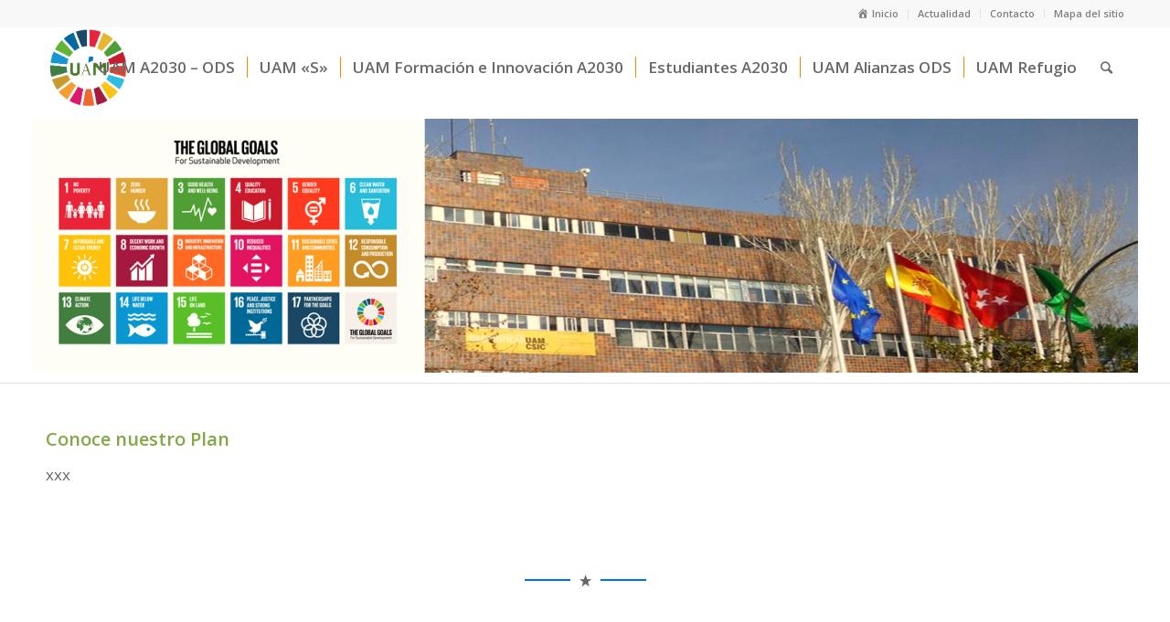

--- FILE ---
content_type: text/html; charset=UTF-8
request_url: https://ods.uam.es/conoce-nuestro-plan/
body_size: 70711
content:
<!DOCTYPE html>
<html lang="es" class="html_stretched responsive av-preloader-disabled av-custom-lightbox  html_header_top html_logo_left html_main_nav_header html_menu_right html_slim html_header_sticky html_header_shrinking html_header_topbar_active html_mobile_menu_phone html_header_searchicon html_content_align_center html_header_unstick_top_disabled html_header_stretch_disabled html_minimal_header html_elegant-blog html_av-overlay-side html_av-overlay-side-classic html_av-submenu-noclone html_entry_id_91 av-no-preview html_text_menu_active ">
<head>
<meta charset="UTF-8" />
<meta name="robots" content="index, follow" />


<!-- mobile setting -->
<meta name="viewport" content="width=device-width, initial-scale=1">

<!-- Scripts/CSS and wp_head hook -->
<title>Conoce nuestro Plan &#8211; ODS</title>
<meta name='robots' content='max-image-preview:large' />
<link rel='dns-prefetch' href='//use.fontawesome.com' />
<link rel="alternate" type="application/rss+xml" title="ODS &raquo; Feed" href="https://ods.uam.es/feed/" />
<link rel="alternate" type="application/rss+xml" title="ODS &raquo; Feed de los comentarios" href="https://ods.uam.es/comments/feed/" />

<!-- google webfont font replacement -->
<link rel='stylesheet' id='avia-google-webfont' href='//fonts.googleapis.com/css?family=Open+Sans:400,600' type='text/css' media='all'/> 
<script type="text/javascript">
/* <![CDATA[ */
window._wpemojiSettings = {"baseUrl":"https:\/\/s.w.org\/images\/core\/emoji\/15.0.3\/72x72\/","ext":".png","svgUrl":"https:\/\/s.w.org\/images\/core\/emoji\/15.0.3\/svg\/","svgExt":".svg","source":{"concatemoji":"https:\/\/ods.uam.es\/wp-includes\/js\/wp-emoji-release.min.js?ver=6.5.3"}};
/*! This file is auto-generated */
!function(i,n){var o,s,e;function c(e){try{var t={supportTests:e,timestamp:(new Date).valueOf()};sessionStorage.setItem(o,JSON.stringify(t))}catch(e){}}function p(e,t,n){e.clearRect(0,0,e.canvas.width,e.canvas.height),e.fillText(t,0,0);var t=new Uint32Array(e.getImageData(0,0,e.canvas.width,e.canvas.height).data),r=(e.clearRect(0,0,e.canvas.width,e.canvas.height),e.fillText(n,0,0),new Uint32Array(e.getImageData(0,0,e.canvas.width,e.canvas.height).data));return t.every(function(e,t){return e===r[t]})}function u(e,t,n){switch(t){case"flag":return n(e,"\ud83c\udff3\ufe0f\u200d\u26a7\ufe0f","\ud83c\udff3\ufe0f\u200b\u26a7\ufe0f")?!1:!n(e,"\ud83c\uddfa\ud83c\uddf3","\ud83c\uddfa\u200b\ud83c\uddf3")&&!n(e,"\ud83c\udff4\udb40\udc67\udb40\udc62\udb40\udc65\udb40\udc6e\udb40\udc67\udb40\udc7f","\ud83c\udff4\u200b\udb40\udc67\u200b\udb40\udc62\u200b\udb40\udc65\u200b\udb40\udc6e\u200b\udb40\udc67\u200b\udb40\udc7f");case"emoji":return!n(e,"\ud83d\udc26\u200d\u2b1b","\ud83d\udc26\u200b\u2b1b")}return!1}function f(e,t,n){var r="undefined"!=typeof WorkerGlobalScope&&self instanceof WorkerGlobalScope?new OffscreenCanvas(300,150):i.createElement("canvas"),a=r.getContext("2d",{willReadFrequently:!0}),o=(a.textBaseline="top",a.font="600 32px Arial",{});return e.forEach(function(e){o[e]=t(a,e,n)}),o}function t(e){var t=i.createElement("script");t.src=e,t.defer=!0,i.head.appendChild(t)}"undefined"!=typeof Promise&&(o="wpEmojiSettingsSupports",s=["flag","emoji"],n.supports={everything:!0,everythingExceptFlag:!0},e=new Promise(function(e){i.addEventListener("DOMContentLoaded",e,{once:!0})}),new Promise(function(t){var n=function(){try{var e=JSON.parse(sessionStorage.getItem(o));if("object"==typeof e&&"number"==typeof e.timestamp&&(new Date).valueOf()<e.timestamp+604800&&"object"==typeof e.supportTests)return e.supportTests}catch(e){}return null}();if(!n){if("undefined"!=typeof Worker&&"undefined"!=typeof OffscreenCanvas&&"undefined"!=typeof URL&&URL.createObjectURL&&"undefined"!=typeof Blob)try{var e="postMessage("+f.toString()+"("+[JSON.stringify(s),u.toString(),p.toString()].join(",")+"));",r=new Blob([e],{type:"text/javascript"}),a=new Worker(URL.createObjectURL(r),{name:"wpTestEmojiSupports"});return void(a.onmessage=function(e){c(n=e.data),a.terminate(),t(n)})}catch(e){}c(n=f(s,u,p))}t(n)}).then(function(e){for(var t in e)n.supports[t]=e[t],n.supports.everything=n.supports.everything&&n.supports[t],"flag"!==t&&(n.supports.everythingExceptFlag=n.supports.everythingExceptFlag&&n.supports[t]);n.supports.everythingExceptFlag=n.supports.everythingExceptFlag&&!n.supports.flag,n.DOMReady=!1,n.readyCallback=function(){n.DOMReady=!0}}).then(function(){return e}).then(function(){var e;n.supports.everything||(n.readyCallback(),(e=n.source||{}).concatemoji?t(e.concatemoji):e.wpemoji&&e.twemoji&&(t(e.twemoji),t(e.wpemoji)))}))}((window,document),window._wpemojiSettings);
/* ]]> */
</script>
<link rel='stylesheet' id='dashicons-css' href='https://ods.uam.es/wp-includes/css/dashicons.min.css?ver=6.5.3' type='text/css' media='all' />
<link rel='stylesheet' id='elusive-css' href='https://ods.uam.es/wp-content/plugins/menu-icons/vendor/codeinwp/icon-picker/css/types/elusive.min.css?ver=2.0' type='text/css' media='all' />
<link rel='stylesheet' id='foundation-icons-css' href='https://ods.uam.es/wp-content/plugins/menu-icons/vendor/codeinwp/icon-picker/css/types/foundation-icons.min.css?ver=3.0' type='text/css' media='all' />
<link rel='stylesheet' id='genericons-css' href='https://ods.uam.es/wp-content/plugins/menu-icons/vendor/codeinwp/icon-picker/css/types/genericons.min.css?ver=3.4' type='text/css' media='all' />
<link rel='stylesheet' id='menu-icons-extra-css' href='https://ods.uam.es/wp-content/plugins/menu-icons/css/extra.min.css?ver=0.13.13' type='text/css' media='all' />
<style id='wp-emoji-styles-inline-css' type='text/css'>

	img.wp-smiley, img.emoji {
		display: inline !important;
		border: none !important;
		box-shadow: none !important;
		height: 1em !important;
		width: 1em !important;
		margin: 0 0.07em !important;
		vertical-align: -0.1em !important;
		background: none !important;
		padding: 0 !important;
	}
</style>
<link rel='stylesheet' id='wp-block-library-css' href='https://ods.uam.es/wp-includes/css/dist/block-library/style.min.css?ver=6.5.3' type='text/css' media='all' />
<style id='classic-theme-styles-inline-css' type='text/css'>
/*! This file is auto-generated */
.wp-block-button__link{color:#fff;background-color:#32373c;border-radius:9999px;box-shadow:none;text-decoration:none;padding:calc(.667em + 2px) calc(1.333em + 2px);font-size:1.125em}.wp-block-file__button{background:#32373c;color:#fff;text-decoration:none}
</style>
<style id='global-styles-inline-css' type='text/css'>
body{--wp--preset--color--black: #000000;--wp--preset--color--cyan-bluish-gray: #abb8c3;--wp--preset--color--white: #ffffff;--wp--preset--color--pale-pink: #f78da7;--wp--preset--color--vivid-red: #cf2e2e;--wp--preset--color--luminous-vivid-orange: #ff6900;--wp--preset--color--luminous-vivid-amber: #fcb900;--wp--preset--color--light-green-cyan: #7bdcb5;--wp--preset--color--vivid-green-cyan: #00d084;--wp--preset--color--pale-cyan-blue: #8ed1fc;--wp--preset--color--vivid-cyan-blue: #0693e3;--wp--preset--color--vivid-purple: #9b51e0;--wp--preset--gradient--vivid-cyan-blue-to-vivid-purple: linear-gradient(135deg,rgba(6,147,227,1) 0%,rgb(155,81,224) 100%);--wp--preset--gradient--light-green-cyan-to-vivid-green-cyan: linear-gradient(135deg,rgb(122,220,180) 0%,rgb(0,208,130) 100%);--wp--preset--gradient--luminous-vivid-amber-to-luminous-vivid-orange: linear-gradient(135deg,rgba(252,185,0,1) 0%,rgba(255,105,0,1) 100%);--wp--preset--gradient--luminous-vivid-orange-to-vivid-red: linear-gradient(135deg,rgba(255,105,0,1) 0%,rgb(207,46,46) 100%);--wp--preset--gradient--very-light-gray-to-cyan-bluish-gray: linear-gradient(135deg,rgb(238,238,238) 0%,rgb(169,184,195) 100%);--wp--preset--gradient--cool-to-warm-spectrum: linear-gradient(135deg,rgb(74,234,220) 0%,rgb(151,120,209) 20%,rgb(207,42,186) 40%,rgb(238,44,130) 60%,rgb(251,105,98) 80%,rgb(254,248,76) 100%);--wp--preset--gradient--blush-light-purple: linear-gradient(135deg,rgb(255,206,236) 0%,rgb(152,150,240) 100%);--wp--preset--gradient--blush-bordeaux: linear-gradient(135deg,rgb(254,205,165) 0%,rgb(254,45,45) 50%,rgb(107,0,62) 100%);--wp--preset--gradient--luminous-dusk: linear-gradient(135deg,rgb(255,203,112) 0%,rgb(199,81,192) 50%,rgb(65,88,208) 100%);--wp--preset--gradient--pale-ocean: linear-gradient(135deg,rgb(255,245,203) 0%,rgb(182,227,212) 50%,rgb(51,167,181) 100%);--wp--preset--gradient--electric-grass: linear-gradient(135deg,rgb(202,248,128) 0%,rgb(113,206,126) 100%);--wp--preset--gradient--midnight: linear-gradient(135deg,rgb(2,3,129) 0%,rgb(40,116,252) 100%);--wp--preset--font-size--small: 13px;--wp--preset--font-size--medium: 20px;--wp--preset--font-size--large: 36px;--wp--preset--font-size--x-large: 42px;--wp--preset--spacing--20: 0.44rem;--wp--preset--spacing--30: 0.67rem;--wp--preset--spacing--40: 1rem;--wp--preset--spacing--50: 1.5rem;--wp--preset--spacing--60: 2.25rem;--wp--preset--spacing--70: 3.38rem;--wp--preset--spacing--80: 5.06rem;--wp--preset--shadow--natural: 6px 6px 9px rgba(0, 0, 0, 0.2);--wp--preset--shadow--deep: 12px 12px 50px rgba(0, 0, 0, 0.4);--wp--preset--shadow--sharp: 6px 6px 0px rgba(0, 0, 0, 0.2);--wp--preset--shadow--outlined: 6px 6px 0px -3px rgba(255, 255, 255, 1), 6px 6px rgba(0, 0, 0, 1);--wp--preset--shadow--crisp: 6px 6px 0px rgba(0, 0, 0, 1);}:where(.is-layout-flex){gap: 0.5em;}:where(.is-layout-grid){gap: 0.5em;}body .is-layout-flex{display: flex;}body .is-layout-flex{flex-wrap: wrap;align-items: center;}body .is-layout-flex > *{margin: 0;}body .is-layout-grid{display: grid;}body .is-layout-grid > *{margin: 0;}:where(.wp-block-columns.is-layout-flex){gap: 2em;}:where(.wp-block-columns.is-layout-grid){gap: 2em;}:where(.wp-block-post-template.is-layout-flex){gap: 1.25em;}:where(.wp-block-post-template.is-layout-grid){gap: 1.25em;}.has-black-color{color: var(--wp--preset--color--black) !important;}.has-cyan-bluish-gray-color{color: var(--wp--preset--color--cyan-bluish-gray) !important;}.has-white-color{color: var(--wp--preset--color--white) !important;}.has-pale-pink-color{color: var(--wp--preset--color--pale-pink) !important;}.has-vivid-red-color{color: var(--wp--preset--color--vivid-red) !important;}.has-luminous-vivid-orange-color{color: var(--wp--preset--color--luminous-vivid-orange) !important;}.has-luminous-vivid-amber-color{color: var(--wp--preset--color--luminous-vivid-amber) !important;}.has-light-green-cyan-color{color: var(--wp--preset--color--light-green-cyan) !important;}.has-vivid-green-cyan-color{color: var(--wp--preset--color--vivid-green-cyan) !important;}.has-pale-cyan-blue-color{color: var(--wp--preset--color--pale-cyan-blue) !important;}.has-vivid-cyan-blue-color{color: var(--wp--preset--color--vivid-cyan-blue) !important;}.has-vivid-purple-color{color: var(--wp--preset--color--vivid-purple) !important;}.has-black-background-color{background-color: var(--wp--preset--color--black) !important;}.has-cyan-bluish-gray-background-color{background-color: var(--wp--preset--color--cyan-bluish-gray) !important;}.has-white-background-color{background-color: var(--wp--preset--color--white) !important;}.has-pale-pink-background-color{background-color: var(--wp--preset--color--pale-pink) !important;}.has-vivid-red-background-color{background-color: var(--wp--preset--color--vivid-red) !important;}.has-luminous-vivid-orange-background-color{background-color: var(--wp--preset--color--luminous-vivid-orange) !important;}.has-luminous-vivid-amber-background-color{background-color: var(--wp--preset--color--luminous-vivid-amber) !important;}.has-light-green-cyan-background-color{background-color: var(--wp--preset--color--light-green-cyan) !important;}.has-vivid-green-cyan-background-color{background-color: var(--wp--preset--color--vivid-green-cyan) !important;}.has-pale-cyan-blue-background-color{background-color: var(--wp--preset--color--pale-cyan-blue) !important;}.has-vivid-cyan-blue-background-color{background-color: var(--wp--preset--color--vivid-cyan-blue) !important;}.has-vivid-purple-background-color{background-color: var(--wp--preset--color--vivid-purple) !important;}.has-black-border-color{border-color: var(--wp--preset--color--black) !important;}.has-cyan-bluish-gray-border-color{border-color: var(--wp--preset--color--cyan-bluish-gray) !important;}.has-white-border-color{border-color: var(--wp--preset--color--white) !important;}.has-pale-pink-border-color{border-color: var(--wp--preset--color--pale-pink) !important;}.has-vivid-red-border-color{border-color: var(--wp--preset--color--vivid-red) !important;}.has-luminous-vivid-orange-border-color{border-color: var(--wp--preset--color--luminous-vivid-orange) !important;}.has-luminous-vivid-amber-border-color{border-color: var(--wp--preset--color--luminous-vivid-amber) !important;}.has-light-green-cyan-border-color{border-color: var(--wp--preset--color--light-green-cyan) !important;}.has-vivid-green-cyan-border-color{border-color: var(--wp--preset--color--vivid-green-cyan) !important;}.has-pale-cyan-blue-border-color{border-color: var(--wp--preset--color--pale-cyan-blue) !important;}.has-vivid-cyan-blue-border-color{border-color: var(--wp--preset--color--vivid-cyan-blue) !important;}.has-vivid-purple-border-color{border-color: var(--wp--preset--color--vivid-purple) !important;}.has-vivid-cyan-blue-to-vivid-purple-gradient-background{background: var(--wp--preset--gradient--vivid-cyan-blue-to-vivid-purple) !important;}.has-light-green-cyan-to-vivid-green-cyan-gradient-background{background: var(--wp--preset--gradient--light-green-cyan-to-vivid-green-cyan) !important;}.has-luminous-vivid-amber-to-luminous-vivid-orange-gradient-background{background: var(--wp--preset--gradient--luminous-vivid-amber-to-luminous-vivid-orange) !important;}.has-luminous-vivid-orange-to-vivid-red-gradient-background{background: var(--wp--preset--gradient--luminous-vivid-orange-to-vivid-red) !important;}.has-very-light-gray-to-cyan-bluish-gray-gradient-background{background: var(--wp--preset--gradient--very-light-gray-to-cyan-bluish-gray) !important;}.has-cool-to-warm-spectrum-gradient-background{background: var(--wp--preset--gradient--cool-to-warm-spectrum) !important;}.has-blush-light-purple-gradient-background{background: var(--wp--preset--gradient--blush-light-purple) !important;}.has-blush-bordeaux-gradient-background{background: var(--wp--preset--gradient--blush-bordeaux) !important;}.has-luminous-dusk-gradient-background{background: var(--wp--preset--gradient--luminous-dusk) !important;}.has-pale-ocean-gradient-background{background: var(--wp--preset--gradient--pale-ocean) !important;}.has-electric-grass-gradient-background{background: var(--wp--preset--gradient--electric-grass) !important;}.has-midnight-gradient-background{background: var(--wp--preset--gradient--midnight) !important;}.has-small-font-size{font-size: var(--wp--preset--font-size--small) !important;}.has-medium-font-size{font-size: var(--wp--preset--font-size--medium) !important;}.has-large-font-size{font-size: var(--wp--preset--font-size--large) !important;}.has-x-large-font-size{font-size: var(--wp--preset--font-size--x-large) !important;}
.wp-block-navigation a:where(:not(.wp-element-button)){color: inherit;}
:where(.wp-block-post-template.is-layout-flex){gap: 1.25em;}:where(.wp-block-post-template.is-layout-grid){gap: 1.25em;}
:where(.wp-block-columns.is-layout-flex){gap: 2em;}:where(.wp-block-columns.is-layout-grid){gap: 2em;}
.wp-block-pullquote{font-size: 1.5em;line-height: 1.6;}
</style>
<link rel='stylesheet' id='contact-form-7-css' href='https://ods.uam.es/wp-content/plugins/contact-form-7/includes/css/styles.css?ver=5.9.4' type='text/css' media='all' />
<link rel='stylesheet' id='mediaelement-css' href='https://ods.uam.es/wp-includes/js/mediaelement/mediaelementplayer-legacy.min.css?ver=4.2.17' type='text/css' media='all' />
<link rel='stylesheet' id='wp-mediaelement-css' href='https://ods.uam.es/wp-includes/js/mediaelement/wp-mediaelement.min.css?ver=6.5.3' type='text/css' media='all' />
<link rel='stylesheet' id='avia-grid-css' href='https://ods.uam.es/wp-content/themes/enfold/css/grid.css?ver=4.2.4' type='text/css' media='all' />
<link rel='stylesheet' id='avia-base-css' href='https://ods.uam.es/wp-content/themes/enfold/css/base.css?ver=4.2.4' type='text/css' media='all' />
<link rel='stylesheet' id='avia-layout-css' href='https://ods.uam.es/wp-content/themes/enfold/css/layout.css?ver=4.2.4' type='text/css' media='all' />
<link rel='stylesheet' id='avia-scs-css' href='https://ods.uam.es/wp-content/themes/enfold/css/shortcodes.css?ver=4.2.4' type='text/css' media='all' />
<link rel='stylesheet' id='avia-print-css' href='https://ods.uam.es/wp-content/themes/enfold/css/print.css?ver=4.2.4' type='text/css' media='print' />
<link rel='stylesheet' id='avia-dynamic-css' href='https://ods.uam.es//uploads/dynamic_avia/enfold_child.css?ver=6481bcc6c940e' type='text/css' media='all' />
<link rel='stylesheet' id='avia-custom-css' href='https://ods.uam.es/wp-content/themes/enfold/css/custom.css?ver=4.2.4' type='text/css' media='all' />
<link rel='stylesheet' id='avia-style-css' href='https://ods.uam.es/wp-content/themes/enfold-child/style.css?ver=4.2.4' type='text/css' media='all' />
<link rel='stylesheet' id='bfa-font-awesome-css' href='https://use.fontawesome.com/releases/v5.15.4/css/all.css?ver=2.0.3' type='text/css' media='all' />
<link rel='stylesheet' id='bfa-font-awesome-v4-shim-css' href='https://use.fontawesome.com/releases/v5.15.4/css/v4-shims.css?ver=2.0.3' type='text/css' media='all' />
<style id='bfa-font-awesome-v4-shim-inline-css' type='text/css'>

			@font-face {
				font-family: 'FontAwesome';
				src: url('https://use.fontawesome.com/releases/v5.15.4/webfonts/fa-brands-400.eot'),
				url('https://use.fontawesome.com/releases/v5.15.4/webfonts/fa-brands-400.eot?#iefix') format('embedded-opentype'),
				url('https://use.fontawesome.com/releases/v5.15.4/webfonts/fa-brands-400.woff2') format('woff2'),
				url('https://use.fontawesome.com/releases/v5.15.4/webfonts/fa-brands-400.woff') format('woff'),
				url('https://use.fontawesome.com/releases/v5.15.4/webfonts/fa-brands-400.ttf') format('truetype'),
				url('https://use.fontawesome.com/releases/v5.15.4/webfonts/fa-brands-400.svg#fontawesome') format('svg');
			}

			@font-face {
				font-family: 'FontAwesome';
				src: url('https://use.fontawesome.com/releases/v5.15.4/webfonts/fa-solid-900.eot'),
				url('https://use.fontawesome.com/releases/v5.15.4/webfonts/fa-solid-900.eot?#iefix') format('embedded-opentype'),
				url('https://use.fontawesome.com/releases/v5.15.4/webfonts/fa-solid-900.woff2') format('woff2'),
				url('https://use.fontawesome.com/releases/v5.15.4/webfonts/fa-solid-900.woff') format('woff'),
				url('https://use.fontawesome.com/releases/v5.15.4/webfonts/fa-solid-900.ttf') format('truetype'),
				url('https://use.fontawesome.com/releases/v5.15.4/webfonts/fa-solid-900.svg#fontawesome') format('svg');
			}

			@font-face {
				font-family: 'FontAwesome';
				src: url('https://use.fontawesome.com/releases/v5.15.4/webfonts/fa-regular-400.eot'),
				url('https://use.fontawesome.com/releases/v5.15.4/webfonts/fa-regular-400.eot?#iefix') format('embedded-opentype'),
				url('https://use.fontawesome.com/releases/v5.15.4/webfonts/fa-regular-400.woff2') format('woff2'),
				url('https://use.fontawesome.com/releases/v5.15.4/webfonts/fa-regular-400.woff') format('woff'),
				url('https://use.fontawesome.com/releases/v5.15.4/webfonts/fa-regular-400.ttf') format('truetype'),
				url('https://use.fontawesome.com/releases/v5.15.4/webfonts/fa-regular-400.svg#fontawesome') format('svg');
				unicode-range: U+F004-F005,U+F007,U+F017,U+F022,U+F024,U+F02E,U+F03E,U+F044,U+F057-F059,U+F06E,U+F070,U+F075,U+F07B-F07C,U+F080,U+F086,U+F089,U+F094,U+F09D,U+F0A0,U+F0A4-F0A7,U+F0C5,U+F0C7-F0C8,U+F0E0,U+F0EB,U+F0F3,U+F0F8,U+F0FE,U+F111,U+F118-F11A,U+F11C,U+F133,U+F144,U+F146,U+F14A,U+F14D-F14E,U+F150-F152,U+F15B-F15C,U+F164-F165,U+F185-F186,U+F191-F192,U+F1AD,U+F1C1-F1C9,U+F1CD,U+F1D8,U+F1E3,U+F1EA,U+F1F6,U+F1F9,U+F20A,U+F247-F249,U+F24D,U+F254-F25B,U+F25D,U+F267,U+F271-F274,U+F279,U+F28B,U+F28D,U+F2B5-F2B6,U+F2B9,U+F2BB,U+F2BD,U+F2C1-F2C2,U+F2D0,U+F2D2,U+F2DC,U+F2ED,U+F328,U+F358-F35B,U+F3A5,U+F3D1,U+F410,U+F4AD;
			}
		
</style>
<link rel='stylesheet' id='avia-merged-styles-css' href='https://ods.uam.es//uploads/dynamic_avia/avia-merged-styles-ed6ff75a04fadcd32b6ea93a8f40373b.css?ver=6.5.3' type='text/css' media='all' />
<script type="text/javascript" src="https://ods.uam.es/wp-includes/js/jquery/jquery.min.js?ver=3.7.1" id="jquery-core-js"></script>
<script type="text/javascript" src="https://ods.uam.es/wp-includes/js/jquery/jquery-migrate.min.js?ver=3.4.1" id="jquery-migrate-js"></script>
<script type="text/javascript" src="https://ods.uam.es/wp-content/themes/enfold/js/avia-compat.js?ver=4.2.4" id="avia-compat-js"></script>
<link rel="https://api.w.org/" href="https://ods.uam.es/wp-json/" /><link rel="alternate" type="application/json" href="https://ods.uam.es/wp-json/wp/v2/pages/91" /><link rel="EditURI" type="application/rsd+xml" title="RSD" href="https://ods.uam.es/xmlrpc.php?rsd" />
<meta name="generator" content="WordPress 6.5.3" />
<link rel="canonical" href="https://ods.uam.es/conoce-nuestro-plan/" />
<link rel='shortlink' href='https://ods.uam.es/?p=91' />
<link rel="alternate" type="application/json+oembed" href="https://ods.uam.es/wp-json/oembed/1.0/embed?url=https%3A%2F%2Fods.uam.es%2Fconoce-nuestro-plan%2F" />
<link rel="alternate" type="text/xml+oembed" href="https://ods.uam.es/wp-json/oembed/1.0/embed?url=https%3A%2F%2Fods.uam.es%2Fconoce-nuestro-plan%2F&#038;format=xml" />
<link rel="profile" href="http://gmpg.org/xfn/11" />
<link rel="alternate" type="application/rss+xml" title="ODS RSS2 Feed" href="https://ods.uam.es/feed/" />
<link rel="pingback" href="https://ods.uam.es/xmlrpc.php" />
<!--[if lt IE 9]><script src="https://ods.uam.es/wp-content/themes/enfold/js/html5shiv.js"></script><![endif]-->
<link rel="icon" href="https://ods.uam.es//uploads/2023/06/NUEVO_Logo_ODS_UAM-removebg-preview-1.png" type="image/png">
<link rel="icon" href="https://ods.uam.es//uploads/2019/06/cropped-nuevo-logo-ods-uam-2-32x32.jpg" sizes="32x32" />
<link rel="icon" href="https://ods.uam.es//uploads/2019/06/cropped-nuevo-logo-ods-uam-2-192x192.jpg" sizes="192x192" />
<link rel="apple-touch-icon" href="https://ods.uam.es//uploads/2019/06/cropped-nuevo-logo-ods-uam-2-180x180.jpg" />
<meta name="msapplication-TileImage" content="https://ods.uam.es//uploads/2019/06/cropped-nuevo-logo-ods-uam-2-270x270.jpg" />
		<style type="text/css" id="wp-custom-css">
			.row-compare-features ul.list-style-2 li {
color: #ffffff !important;
}		</style>
		

<!--
Debugging Info for Theme support: 

Theme: Enfold
Version: 4.2.4
Installed: enfold
AviaFramework Version: 4.6
AviaBuilder Version: 0.9.5
- - - - - - - - - - -
ChildTheme: Enfold Child
ChildTheme Version: 1.0
ChildTheme Installed: enfold

ML:1024-PU:52-PLA:10
WP:6.5.3
Updates: disabled
-->

<style type='text/css'>
@font-face {font-family: 'entypo-fontello'; font-weight: normal; font-style: normal;
src: url('https://ods.uam.es/wp-content/themes/enfold/config-templatebuilder/avia-template-builder/assets/fonts/entypo-fontello.eot?v=3');
src: url('https://ods.uam.es/wp-content/themes/enfold/config-templatebuilder/avia-template-builder/assets/fonts/entypo-fontello.eot?v=3#iefix') format('embedded-opentype'), 
url('https://ods.uam.es/wp-content/themes/enfold/config-templatebuilder/avia-template-builder/assets/fonts/entypo-fontello.woff?v=3') format('woff'), 
url('https://ods.uam.es/wp-content/themes/enfold/config-templatebuilder/avia-template-builder/assets/fonts/entypo-fontello.ttf?v=3') format('truetype'), 
url('https://ods.uam.es/wp-content/themes/enfold/config-templatebuilder/avia-template-builder/assets/fonts/entypo-fontello.svg?v=3#entypo-fontello') format('svg');
} #top .avia-font-entypo-fontello, body .avia-font-entypo-fontello, html body [data-av_iconfont='entypo-fontello']:before{ font-family: 'entypo-fontello'; }
</style>
</head>




<body id="top" class="page-template-default page page-id-91 wp-custom-logo stretched open_sans " itemscope="itemscope" itemtype="https://schema.org/WebPage" >

	
	<div id='wrap_all'>

	
<header id='header' class='all_colors header_color light_bg_color  av_header_top av_logo_left av_main_nav_header av_menu_right av_slim av_header_sticky av_header_shrinking av_header_stretch_disabled av_mobile_menu_phone av_header_searchicon av_header_unstick_top_disabled av_seperator_small_border av_minimal_header av_bottom_nav_disabled '  role="banner" itemscope="itemscope" itemtype="https://schema.org/WPHeader" >

		<div id='header_meta' class='container_wrap container_wrap_meta  av_secondary_right av_extra_header_active av_entry_id_91'>
		
			      <div class='container'>
			      <nav class='sub_menu'  role="navigation" itemscope="itemscope" itemtype="https://schema.org/SiteNavigationElement" ><ul id="avia2-menu" class="menu"><li id="menu-item-112" class="menu-item menu-item-type-post_type menu-item-object-page menu-item-home menu-item-112"><a href="https://ods.uam.es/"><i class="_mi _before dashicons dashicons-admin-home" aria-hidden="true"></i><span>Inicio</span></a></li>
<li id="menu-item-1432" class="menu-item menu-item-type-post_type menu-item-object-page menu-item-1432"><a href="https://ods.uam.es/actualidad/">Actualidad</a></li>
<li id="menu-item-117" class="menu-item menu-item-type-post_type menu-item-object-page menu-item-117"><a href="https://ods.uam.es/contacto/">Contacto</a></li>
<li id="menu-item-1447" class="menu-item menu-item-type-post_type menu-item-object-page menu-item-1447"><a href="https://ods.uam.es/mapa-del-sitio/">Mapa del sitio</a></li>
</ul></nav>			      </div>
		</div>

		<div  id='header_main' class='container_wrap container_wrap_logo'>
	
        <div class='container av-logo-container'><div class='inner-container'><span class='logo'><a href='https://ods.uam.es/'><img height='100' width='300' src='https://ods.uam.es//uploads/2023/06/NUEVO_Logo_ODS_UAM-removebg-preview.png' alt='ODS' /></a></span><nav class='main_menu' data-selectname='Selecciona una página'  role="navigation" itemscope="itemscope" itemtype="https://schema.org/SiteNavigationElement" ><div class="avia-menu av-main-nav-wrap"><ul id="avia-menu" class="menu av-main-nav"><li id="menu-item-180" class="menu-item menu-item-type-post_type menu-item-object-page menu-item-home menu-item-has-children menu-item-mega-parent  menu-item-top-level menu-item-top-level-1"><a href="https://ods.uam.es/" itemprop="url"><span class="avia-bullet"></span><span class="avia-menu-text">UAM A2030 &#8211; ODS</span><span class="avia-menu-fx"><span class="avia-arrow-wrap"><span class="avia-arrow"></span></span></span></a>
<div class='avia_mega_div avia_mega3 nine units'>

<ul class="sub-menu">
	<li id="menu-item-2433" class="menu-item menu-item-type-post_type menu-item-object-page avia_mega_menu_columns_3 three units  avia_mega_menu_columns_first"><span class='mega_menu_title heading-color av-special-font'><a href='https://ods.uam.es/compromiso-institucional/'>Compromiso institucional</a></span></li>
	<li id="menu-item-2434" class="menu-item menu-item-type-post_type menu-item-object-page avia_mega_menu_columns_3 three units "><span class='mega_menu_title heading-color av-special-font'><a href='https://ods.uam.es/nuestras-actividades/'>Conoce nuestras actividades</a></span></li>
	<li id="menu-item-2435" class="menu-item menu-item-type-post_type menu-item-object-page avia_mega_menu_columns_3 three units avia_mega_menu_columns_last"><span class='mega_menu_title heading-color av-special-font'><a href='https://ods.uam.es/agenda-2030-y-ods/'>Agenda 2030 y ODS</a></span></li>
</ul>

</div>
</li>
<li id="menu-item-1510" class="menu-item menu-item-type-post_type menu-item-object-page menu-item-has-children menu-item-mega-parent  menu-item-top-level menu-item-top-level-2"><a href="https://ods.uam.es/uam-s/" itemprop="url"><span class="avia-bullet"></span><span class="avia-menu-text">UAM «S»</span><span class="avia-menu-fx"><span class="avia-arrow-wrap"><span class="avia-arrow"></span></span></span></a>
<div class='avia_mega_div avia_mega3 nine units'>

<ul class="sub-menu">
	<li id="menu-item-1479" class="menu-item menu-item-type-post_type menu-item-object-page avia_mega_menu_columns_3 three units  avia_mega_menu_columns_first"><span class='mega_menu_title heading-color av-special-font'><a href='https://ods.uam.es/uam-sostenible/'><img width="80" height="80" src="https://ods.uam.es//uploads/2019/07/Letra-S-80x80.png" class="_mi _before _image" alt="" aria-hidden="true" style="vertical-align:baseline;" decoding="async" srcset="https://ods.uam.es//uploads/2019/07/Letra-S-80x80.png 80w, https://ods.uam.es//uploads/2019/07/Letra-S-36x36.png 36w, https://ods.uam.es//uploads/2019/07/Letra-S-180x180.png 180w, https://ods.uam.es//uploads/2019/07/Letra-S-120x120.png 120w, https://ods.uam.es//uploads/2019/07/Letra-S.png 220w" sizes="(max-width: 80px) 100vw, 80px" /><span>UAM Sostenible</span></a></span></li>
	<li id="menu-item-1591" class="menu-item menu-item-type-post_type menu-item-object-page avia_mega_menu_columns_3 three units "><span class='mega_menu_title heading-color av-special-font'><a href='https://ods.uam.es/uam-saludable/'><img width="80" height="80" src="https://ods.uam.es//uploads/2019/07/Letra-S-80x80.png" class="_mi _before _image" alt="" aria-hidden="true" style="vertical-align:baseline;" decoding="async" srcset="https://ods.uam.es//uploads/2019/07/Letra-S-80x80.png 80w, https://ods.uam.es//uploads/2019/07/Letra-S-36x36.png 36w, https://ods.uam.es//uploads/2019/07/Letra-S-180x180.png 180w, https://ods.uam.es//uploads/2019/07/Letra-S-120x120.png 120w, https://ods.uam.es//uploads/2019/07/Letra-S.png 220w" sizes="(max-width: 80px) 100vw, 80px" /><span>UAM Saludable</span></a></span></li>
	<li id="menu-item-765" class="menu-item menu-item-type-post_type menu-item-object-page avia_mega_menu_columns_3 three units avia_mega_menu_columns_last"><span class='mega_menu_title heading-color av-special-font'><a href='https://ods.uam.es/uam-solidaria/'><img width="80" height="80" src="https://ods.uam.es//uploads/2019/07/Letra-S-80x80.png" class="_mi _before _image" alt="" aria-hidden="true" style="vertical-align:baseline;" decoding="async" srcset="https://ods.uam.es//uploads/2019/07/Letra-S-80x80.png 80w, https://ods.uam.es//uploads/2019/07/Letra-S-36x36.png 36w, https://ods.uam.es//uploads/2019/07/Letra-S-180x180.png 180w, https://ods.uam.es//uploads/2019/07/Letra-S-120x120.png 120w, https://ods.uam.es//uploads/2019/07/Letra-S.png 220w" sizes="(max-width: 80px) 100vw, 80px" /><span>UAM Solidaria</span></a></span></li>
</ul>

</div>
</li>
<li id="menu-item-1506" class="menu-item menu-item-type-post_type menu-item-object-page menu-item-has-children menu-item-mega-parent  menu-item-top-level menu-item-top-level-3"><a href="https://ods.uam.es/formacion-innovacion/" itemprop="url"><span class="avia-bullet"></span><span class="avia-menu-text">UAM Formación e Innovación A2030</span><span class="avia-menu-fx"><span class="avia-arrow-wrap"><span class="avia-arrow"></span></span></span></a>
<div class='avia_mega_div avia_mega3 nine units'>

<ul class="sub-menu">
	<li id="menu-item-1460" class="menu-item menu-item-type-post_type menu-item-object-page avia_mega_menu_columns_3 three units  avia_mega_menu_columns_first"><span class='mega_menu_title heading-color av-special-font'><a href='https://ods.uam.es/investigacion-uama2030/'>Investigación UAM-A2030</a></span></li>
	<li id="menu-item-2361" class="menu-item menu-item-type-post_type menu-item-object-page avia_mega_menu_columns_3 three units "><span class='mega_menu_title heading-color av-special-font'><a href='https://ods.uam.es/formacion-uama2030/'>Formación UAM-A2030</a></span></li>
	<li id="menu-item-1461" class="menu-item menu-item-type-post_type menu-item-object-page avia_mega_menu_columns_3 three units avia_mega_menu_columns_last"><span class='mega_menu_title heading-color av-special-font'><a href='https://ods.uam.es/educacion-para-una-ciudadania-global/'>Educación para una ciudadanía global</a></span></li>
</ul>

</div>
</li>
<li id="menu-item-3377" class="menu-item menu-item-type-post_type menu-item-object-page menu-item-top-level menu-item-top-level-4"><a href="https://ods.uam.es/estudiantes-a2030/" itemprop="url"><span class="avia-bullet"></span><span class="avia-menu-text">Estudiantes A2030</span><span class="avia-menu-fx"><span class="avia-arrow-wrap"><span class="avia-arrow"></span></span></span></a></li>
<li id="menu-item-1467" class="menu-item menu-item-type-post_type menu-item-object-page menu-item-has-children menu-item-mega-parent  menu-item-top-level menu-item-top-level-5"><a href="https://ods.uam.es/alianza-para-el-logro-de-los-ods/" itemprop="url"><span class="avia-bullet"></span><span class="avia-menu-text">UAM Alianzas ODS</span><span class="avia-menu-fx"><span class="avia-arrow-wrap"><span class="avia-arrow"></span></span></span></a>
<div class='avia_mega_div avia_mega2 six units'>

<ul class="sub-menu">
	<li id="menu-item-2612" class="menu-item menu-item-type-post_type menu-item-object-page avia_mega_menu_columns_2 three units  avia_mega_menu_columns_first"><span class='mega_menu_title heading-color av-special-font'><a href='https://ods.uam.es/alianzas-uam-a2030/'>Alianzas UAM A2030</a></span></li>
	<li id="menu-item-2611" class="menu-item menu-item-type-post_type menu-item-object-page avia_mega_menu_columns_2 three units avia_mega_menu_columns_last"><span class='mega_menu_title heading-color av-special-font'><a href='https://ods.uam.es/acciones-en-red/'>Acciones en Red</a></span></li>
</ul>

</div>
</li>
<li id="menu-item-2950" class="menu-item menu-item-type-post_type menu-item-object-page menu-item-has-children menu-item-mega-parent  menu-item-top-level menu-item-top-level-6"><a href="https://ods.uam.es/uam-refugio/" itemprop="url"><span class="avia-bullet"></span><span class="avia-menu-text">UAM Refugio</span><span class="avia-menu-fx"><span class="avia-arrow-wrap"><span class="avia-arrow"></span></span></span></a>
<div class='avia_mega_div avia_mega6 twelve units'>

<ul class="sub-menu">
	<li id="menu-item-2973" class="menu-item menu-item-type-post_type menu-item-object-page avia_mega_menu_columns_6 three units  avia_mega_menu_columns_first"><span class='mega_menu_title heading-color av-special-font'><a href='https://ods.uam.es/convocatoria-uam-refugio/'>UAM Refugio Convocatoria</a></span></li>
	<li id="menu-item-2982" class="menu-item menu-item-type-post_type menu-item-object-page avia_mega_menu_columns_6 three units "><span class='mega_menu_title heading-color av-special-font'><a href='https://ods.uam.es/uamrefugio-conoce-nuestra-universidad/'>Conoce nuestra universidad</a></span></li>
	<li id="menu-item-2989" class="menu-item menu-item-type-post_type menu-item-object-page avia_mega_menu_columns_6 three units "><span class='mega_menu_title heading-color av-special-font'><a href='https://ods.uam.es/acciones-uam-de-formacion-investigacion-sobre-refugio/'>Formación e Investigación en refugio</a></span></li>
	<li id="menu-item-3105" class="menu-item menu-item-type-post_type menu-item-object-page avia_mega_menu_columns_6 three units "><span class='mega_menu_title heading-color av-special-font'><a href='https://ods.uam.es/acciones-uam-de-cooperacion-universitaria-con-poblacion-refugiada/'>Cooperación Universitaria con población refugiada</a></span></li>
	<li id="menu-item-2995" class="menu-item menu-item-type-post_type menu-item-object-page avia_mega_menu_columns_6 three units "><span class='mega_menu_title heading-color av-special-font'><a href='https://ods.uam.es/a2030-alianza-refugio/'>UAM Refugio Alianzas A2030</a></span></li>
	<li id="menu-item-3011" class="menu-item menu-item-type-post_type menu-item-object-page avia_mega_menu_columns_6 three units avia_mega_menu_columns_last"><span class='mega_menu_title heading-color av-special-font'><a href='https://ods.uam.es/organizaciones-y-servicios-externos-de-interes-para-personas-refugiadas/'>Servicios externos de interés sobre refugio</a></span></li>

</ul><ul class="sub-menu avia_mega_hr">
	<li id="menu-item-3226" class="menu-item menu-item-type-post_type menu-item-object-page avia_mega_menu_columns_1 three units avia_mega_menu_columns_last avia_mega_menu_columns_first"><span class='mega_menu_title heading-color av-special-font'><a href='https://ods.uam.es/uam-refugio-noticias/'>Noticias UAM Refugio</a></span></li>
</ul>

</div>
</li>
<li id="menu-item-search" class="noMobile menu-item menu-item-search-dropdown menu-item-avia-special">
							<a href="?s=" data-avia-search-tooltip="

&lt;form action=&quot;https://ods.uam.es/&quot; id=&quot;searchform&quot; method=&quot;get&quot; class=&quot;&quot;&gt;
	&lt;div&gt;
		&lt;input type=&quot;submit&quot; value=&quot;&quot; id=&quot;searchsubmit&quot; class=&quot;button avia-font-entypo-fontello&quot; /&gt;
		&lt;input type=&quot;text&quot; id=&quot;s&quot; name=&quot;s&quot; value=&quot;&quot; placeholder='Buscar' /&gt;
			&lt;/div&gt;
&lt;/form&gt;" aria-hidden='true' data-av_icon='' data-av_iconfont='entypo-fontello'><span class="avia_hidden_link_text">Buscar</span></a>
	        		   </li><li class="av-burger-menu-main menu-item-avia-special ">
	        			<a href="#">
							<span class="av-hamburger av-hamburger--spin av-js-hamburger">
					        <span class="av-hamburger-box">
						          <span class="av-hamburger-inner"></span>
						          <strong>Menú</strong>
					        </span>
							</span>
						</a>
	        		   </li></ul></div></nav></div> </div> 
		<!-- end container_wrap-->
		</div>
		
		<div class='header_bg'></div>

<!-- end header -->
</header>
		
	<div id='main' class='all_colors' data-scroll-offset='88'>

	<div id='av_section_1' class='avia-section main_color avia-section-default avia-no-shadow avia-bg-style-scroll  avia-builder-el-0  el_before_av_one_full  avia-builder-el-first   av-minimum-height av-minimum-height-custom container_wrap fullsize' style = 'background-repeat: no-repeat; background-image: url(https://ods.uam.es//uploads/2018/04/slide_politicas_universitarias.png); background-attachment: scroll; background-position: center center; ' data-section-bg-repeat='no-repeat' ><div class='container' style='height:300px'><main  role="main" itemprop="mainContentOfPage"  class='template-page content  av-content-full alpha units'><div class='post-entry post-entry-type-page post-entry-91'><div class='entry-content-wrapper clearfix'></div></div></main><!-- close content main element --></div></div><div id='after_section_1' class='main_color av_default_container_wrap container_wrap fullsize'   ><div class='container' ><div class='template-page content  av-content-full alpha units'><div class='post-entry post-entry-type-page post-entry-91'><div class='entry-content-wrapper clearfix'>
<div class="flex_column av_one_full  flex_column_div av-zero-column-padding first  avia-builder-el-1  el_after_av_section  el_before_av_hr  avia-builder-el-first  " style='border-radius:0px; '><section class="av_textblock_section "  itemscope="itemscope" itemtype="https://schema.org/CreativeWork" ><div class='avia_textblock  '   itemprop="text" ><h3><span style="color: #83a846;">Conoce nuestro Plan</span></h3>
<p>xxx</p>
<p style="text-align: justify;"><strong> </strong></p>
</div></section></div>
<div style=' margin-top:30px; margin-bottom:30px;'  class='hr hr-custom hr-center hr-icon-yes   avia-builder-el-3  el_after_av_one_full  el_before_av_one_third '><span class='hr-inner   inner-border-av-border-fat' style=' width:50px; border-color:#0070e8;' ><span class='hr-inner-style'></span></span><span class='av-seperator-icon'  aria-hidden='true' data-av_icon='' data-av_iconfont='entypo-fontello'></span><span class='hr-inner   inner-border-av-border-fat' style=' width:50px; border-color:#0070e8;' ><span class='hr-inner-style'></span></span></div>
<div class="flex_column av_one_third  flex_column_div av-zero-column-padding first  avia-builder-el-4  el_after_av_hr  el_before_av_one_third  " style='border-radius:0px; '><span class="av_font_icon avia_animate_when_visible  av-icon-style-border  avia-icon-pos-center " style="color:#8e5e78; border-color:#8e5e78;"><a href='https://ods.uam.es/compromiso-institucional/'   class='av-icon-char' style='font-size:40px;line-height:40px;width:40px;' aria-hidden='true' data-av_icon='' data-av_iconfont='entypo-fontello' ></a><span class='av_icon_caption av-special-font'>Políticas universitarias</span></span></div><div class="flex_column av_one_third  flex_column_div av-zero-column-padding   avia-builder-el-6  el_after_av_one_third  el_before_av_one_third  " style='border-radius:0px; '><span class="av_font_icon avia_animate_when_visible  av-icon-style-border  avia-icon-pos-center " style="color:#af0000; border-color:#af0000;"><a href='https://ods.uam.es/agenda-2030-y-ods/'   class='av-icon-char' style='font-size:40px;line-height:40px;width:40px;' aria-hidden='true' data-av_icon='' data-av_iconfont='entypo-fontello' ></a><span class='av_icon_caption av-special-font'>Descubre la Agenda 2030 y los ODS</span></span></div></p>
<div class="flex_column av_one_third  flex_column_div av-zero-column-padding   avia-builder-el-8  el_after_av_one_third  el_before_av_hr  " style='border-radius:0px; '><span class="av_font_icon avia_animate_when_visible  av-icon-style-border  avia-icon-pos-center " style="color:#0070e8; border-color:#0070e8;"><a href='https://ods.uam.es/nuestras-actividades/'   class='av-icon-char' style='font-size:40px;line-height:40px;width:40px;' aria-hidden='true' data-av_icon='' data-av_iconfont='entypo-fontello' ></a><span class='av_icon_caption av-special-font'>Conoce nuestras actividades</span></span></div><div style=' margin-top:30px; margin-bottom:30px;'  class='hr hr-custom hr-center hr-icon-yes   avia-builder-el-10  el_after_av_one_third  el_before_av_one_full '><span class='hr-inner   inner-border-av-border-fat' style=' width:50px; border-color:#0070e8;' ><span class='hr-inner-style'></span></span><span class='av-seperator-icon'  aria-hidden='true' data-av_icon='' data-av_iconfont='entypo-fontello'></span><span class='hr-inner   inner-border-av-border-fat' style=' width:50px; border-color:#0070e8;' ><span class='hr-inner-style'></span></span></div></p>
<div class="flex_column av_one_full  no_margin flex_column_div av-zero-column-padding first  avia-builder-el-11  el_after_av_hr  avia-builder-el-last  " style='margin-top:0px; margin-bottom:0px; border-radius:0px; '><div id='av-magazine-1' class='av-magazine   avia-builder-el-12  avia-builder-el-no-sibling   av-magazine-top-bar-active av-magazine-tabs-active' ><div class='av-magazine-top-bar avia-font-color-orange avia-inherit-font-color' ><a href='https://ods.uam.es/actualidad/' class='av-magazine-top-heading'>(todos los eventos)</a><div class='av-magazine-sort ' data-magazine-id='1' ><div class='av-sort-by-term'><a href="#" data-filter="sort_all" class="all_sort_button active_sort"><span class="inner_sort_button"><span>Todo</span></span></a><span class='text-sep eventos-ds_sort_sep'>/</span><a href="#" data-filter="sort_5" class="eventos-ds_sort_button " ><span class="inner_sort_button"><span>Eventos</span></span></a><span class='text-sep noticias_sort_sep'>/</span><a href="#" data-filter="sort_6" class="noticias_sort_button " ><span class="inner_sort_button"><span>Noticias</span></span></a></div></div></div><div class='av-magazine-group sort_all'><article class='hentry av-magazine-entry av-magazine-entry-id-5549 av-magazine-format-standard av-magazine-type-post av-magazine-entry-1 av-magazine-entry-small '  itemscope="itemscope" itemtype="https://schema.org/CreativeWork" ><div class='av-magazine-thumbnail'><a href='https://ods.uam.es/vii-convocatoria-premios-universidad-conocimiento-a2030/' title='Enlace a: VII Edición de los Premios “Universidad, conocimiento y Agenda 2030” para Trabajos de Fin de Grado (TFG) y Trabajos de Fin de Máster (TFM)' class='av-magazine-thumbnail-link '><img decoding="async" width="80" height="80" src="https://ods.uam.es//uploads/2025/11/VII-Premios-Universidad-Conocimiento-A2030-80x80.jpg" class="attachment-thumbnail size-thumbnail wp-post-image" alt="" srcset="https://ods.uam.es//uploads/2025/11/VII-Premios-Universidad-Conocimiento-A2030-80x80.jpg 80w, https://ods.uam.es//uploads/2025/11/VII-Premios-Universidad-Conocimiento-A2030-36x36.jpg 36w, https://ods.uam.es//uploads/2025/11/VII-Premios-Universidad-Conocimiento-A2030-180x180.jpg 180w, https://ods.uam.es//uploads/2025/11/VII-Premios-Universidad-Conocimiento-A2030-120x120.jpg 120w, https://ods.uam.es//uploads/2025/11/VII-Premios-Universidad-Conocimiento-A2030-450x450.jpg 450w" sizes="(max-width: 80px) 100vw, 80px" /></a></div><div class='av-magazine-content-wrap'><header class='entry-content-header'><time class='av-magazine-time updated'  itemprop="datePublished" datetime="2025-11-05T10:39:02+00:00" >05/11/2025</time><span class='av-magazine-text-sep text-sep-date'>/</span><span class="av-magazine-author minor-meta">por <span class="av-magazine-author-link"  itemprop="author" ><span class='av-magazine-author meta-color vcard author'><span class='fn'><a href=https://ods.uam.es/author/uam-solidaria/ title="por Alicia Martín" rel="author">Alicia Martín</a></span></span></span></span><h3 class='av-magazine-title entry-title'  itemprop="headline" ><a href='https://ods.uam.es/vii-convocatoria-premios-universidad-conocimiento-a2030/' title='Enlace a: VII Edición de los Premios “Universidad, conocimiento y Agenda 2030” para Trabajos de Fin de Grado (TFG) y Trabajos de Fin de Máster (TFM)'>VII Edición de los Premios “Universidad, conocimiento y Agenda 2030” para Trabajos de Fin de Grado (TFG) y Trabajos de Fin de Máster (TFM)</a></h3></header></div><footer class='entry-footer'></footer></article><article class='hentry av-magazine-entry av-magazine-entry-id-5545 av-magazine-format-standard av-magazine-type-post av-magazine-entry-2 av-magazine-entry-small '  itemscope="itemscope" itemtype="https://schema.org/CreativeWork" ><div class='av-magazine-thumbnail'><a href='https://ods.uam.es/upo-iv-jornadas-estatales-de-voluntariado-universitario/' title='Enlace a: UPO &#8211; IV Jornadas Estatales de Voluntariado Universitario' class='av-magazine-thumbnail-link '><img decoding="async" width="80" height="80" src="https://ods.uam.es//uploads/2025/11/IV-Jornadas-Estatales-de-Voluntariado-Universitario-UPO-80x80.png" class="attachment-thumbnail size-thumbnail wp-post-image" alt="" srcset="https://ods.uam.es//uploads/2025/11/IV-Jornadas-Estatales-de-Voluntariado-Universitario-UPO-80x80.png 80w, https://ods.uam.es//uploads/2025/11/IV-Jornadas-Estatales-de-Voluntariado-Universitario-UPO-36x36.png 36w, https://ods.uam.es//uploads/2025/11/IV-Jornadas-Estatales-de-Voluntariado-Universitario-UPO-180x180.png 180w, https://ods.uam.es//uploads/2025/11/IV-Jornadas-Estatales-de-Voluntariado-Universitario-UPO-120x120.png 120w" sizes="(max-width: 80px) 100vw, 80px" /></a></div><div class='av-magazine-content-wrap'><header class='entry-content-header'><time class='av-magazine-time updated'  itemprop="datePublished" datetime="2025-11-04T10:09:09+00:00" >04/11/2025</time><span class='av-magazine-text-sep text-sep-date'>/</span><span class="av-magazine-author minor-meta">por <span class="av-magazine-author-link"  itemprop="author" ><span class='av-magazine-author meta-color vcard author'><span class='fn'><a href=https://ods.uam.es/author/uam-solidaria/ title="por Alicia Martín" rel="author">Alicia Martín</a></span></span></span></span><h3 class='av-magazine-title entry-title'  itemprop="headline" ><a href='https://ods.uam.es/upo-iv-jornadas-estatales-de-voluntariado-universitario/' title='Enlace a: UPO &#8211; IV Jornadas Estatales de Voluntariado Universitario'>UPO &#8211; IV Jornadas Estatales de Voluntariado Universitario</a></h3></header></div><footer class='entry-footer'></footer></article><article class='hentry av-magazine-entry av-magazine-entry-id-5521 av-magazine-format-standard av-magazine-type-post av-magazine-entry-3 av-magazine-entry-small '  itemscope="itemscope" itemtype="https://schema.org/CreativeWork" ><div class='av-magazine-thumbnail'><a href='https://ods.uam.es/iv-jornada-uam-a2030/' title='Enlace a: IV Jornada UAM-Agenda 2030: “Un mundo en guerra. Respondiendo a los conflictos internacionales”' class='av-magazine-thumbnail-link '><img decoding="async" width="80" height="80" src="https://ods.uam.es//uploads/2025/10/Tarjeton-IV-Jornada-UAM-A2030-80x80.jpg" class="attachment-thumbnail size-thumbnail wp-post-image" alt="" srcset="https://ods.uam.es//uploads/2025/10/Tarjeton-IV-Jornada-UAM-A2030-80x80.jpg 80w, https://ods.uam.es//uploads/2025/10/Tarjeton-IV-Jornada-UAM-A2030-36x36.jpg 36w, https://ods.uam.es//uploads/2025/10/Tarjeton-IV-Jornada-UAM-A2030-180x180.jpg 180w, https://ods.uam.es//uploads/2025/10/Tarjeton-IV-Jornada-UAM-A2030-120x120.jpg 120w, https://ods.uam.es//uploads/2025/10/Tarjeton-IV-Jornada-UAM-A2030-450x450.jpg 450w" sizes="(max-width: 80px) 100vw, 80px" /></a></div><div class='av-magazine-content-wrap'><header class='entry-content-header'><time class='av-magazine-time updated'  itemprop="datePublished" datetime="2025-10-10T05:23:38+00:00" >10/10/2025</time><span class='av-magazine-text-sep text-sep-date'>/</span><span class="av-magazine-author minor-meta">por <span class="av-magazine-author-link"  itemprop="author" ><span class='av-magazine-author meta-color vcard author'><span class='fn'><a href=https://ods.uam.es/author/uam-solidaria/ title="por Alicia Martín" rel="author">Alicia Martín</a></span></span></span></span><h3 class='av-magazine-title entry-title'  itemprop="headline" ><a href='https://ods.uam.es/iv-jornada-uam-a2030/' title='Enlace a: IV Jornada UAM-Agenda 2030: “Un mundo en guerra. Respondiendo a los conflictos internacionales”'>IV Jornada UAM-Agenda 2030: “Un mundo en guerra. Respondiendo a los conflictos internacionales”</a></h3></header></div><footer class='entry-footer'></footer></article></div><div class='av-magazine-group av-hidden-mag sort_5'><article class='hentry av-magazine-entry av-magazine-entry-id-5549 av-magazine-format-standard av-magazine-type-post av-magazine-entry-1 av-magazine-entry-small '  itemscope="itemscope" itemtype="https://schema.org/CreativeWork" ><div class='av-magazine-thumbnail'><a href='https://ods.uam.es/vii-convocatoria-premios-universidad-conocimiento-a2030/' title='Enlace a: VII Edición de los Premios “Universidad, conocimiento y Agenda 2030” para Trabajos de Fin de Grado (TFG) y Trabajos de Fin de Máster (TFM)' class='av-magazine-thumbnail-link '><img decoding="async" width="80" height="80" src="https://ods.uam.es//uploads/2025/11/VII-Premios-Universidad-Conocimiento-A2030-80x80.jpg" class="attachment-thumbnail size-thumbnail wp-post-image" alt="" srcset="https://ods.uam.es//uploads/2025/11/VII-Premios-Universidad-Conocimiento-A2030-80x80.jpg 80w, https://ods.uam.es//uploads/2025/11/VII-Premios-Universidad-Conocimiento-A2030-36x36.jpg 36w, https://ods.uam.es//uploads/2025/11/VII-Premios-Universidad-Conocimiento-A2030-180x180.jpg 180w, https://ods.uam.es//uploads/2025/11/VII-Premios-Universidad-Conocimiento-A2030-120x120.jpg 120w, https://ods.uam.es//uploads/2025/11/VII-Premios-Universidad-Conocimiento-A2030-450x450.jpg 450w" sizes="(max-width: 80px) 100vw, 80px" /></a></div><div class='av-magazine-content-wrap'><header class='entry-content-header'><time class='av-magazine-time updated'  itemprop="datePublished" datetime="2025-11-05T10:39:02+00:00" >05/11/2025</time><span class='av-magazine-text-sep text-sep-date'>/</span><span class="av-magazine-author minor-meta">por <span class="av-magazine-author-link"  itemprop="author" ><span class='av-magazine-author meta-color vcard author'><span class='fn'><a href=https://ods.uam.es/author/uam-solidaria/ title="por Alicia Martín" rel="author">Alicia Martín</a></span></span></span></span><h3 class='av-magazine-title entry-title'  itemprop="headline" ><a href='https://ods.uam.es/vii-convocatoria-premios-universidad-conocimiento-a2030/' title='Enlace a: VII Edición de los Premios “Universidad, conocimiento y Agenda 2030” para Trabajos de Fin de Grado (TFG) y Trabajos de Fin de Máster (TFM)'>VII Edición de los Premios “Universidad, conocimiento y Agenda 2030” para Trabajos de Fin de Grado (TFG) y Trabajos de Fin de Máster (TFM)</a></h3></header></div><footer class='entry-footer'></footer></article><article class='hentry av-magazine-entry av-magazine-entry-id-5545 av-magazine-format-standard av-magazine-type-post av-magazine-entry-2 av-magazine-entry-small '  itemscope="itemscope" itemtype="https://schema.org/CreativeWork" ><div class='av-magazine-thumbnail'><a href='https://ods.uam.es/upo-iv-jornadas-estatales-de-voluntariado-universitario/' title='Enlace a: UPO &#8211; IV Jornadas Estatales de Voluntariado Universitario' class='av-magazine-thumbnail-link '><img decoding="async" width="80" height="80" src="https://ods.uam.es//uploads/2025/11/IV-Jornadas-Estatales-de-Voluntariado-Universitario-UPO-80x80.png" class="attachment-thumbnail size-thumbnail wp-post-image" alt="" srcset="https://ods.uam.es//uploads/2025/11/IV-Jornadas-Estatales-de-Voluntariado-Universitario-UPO-80x80.png 80w, https://ods.uam.es//uploads/2025/11/IV-Jornadas-Estatales-de-Voluntariado-Universitario-UPO-36x36.png 36w, https://ods.uam.es//uploads/2025/11/IV-Jornadas-Estatales-de-Voluntariado-Universitario-UPO-180x180.png 180w, https://ods.uam.es//uploads/2025/11/IV-Jornadas-Estatales-de-Voluntariado-Universitario-UPO-120x120.png 120w" sizes="(max-width: 80px) 100vw, 80px" /></a></div><div class='av-magazine-content-wrap'><header class='entry-content-header'><time class='av-magazine-time updated'  itemprop="datePublished" datetime="2025-11-04T10:09:09+00:00" >04/11/2025</time><span class='av-magazine-text-sep text-sep-date'>/</span><span class="av-magazine-author minor-meta">por <span class="av-magazine-author-link"  itemprop="author" ><span class='av-magazine-author meta-color vcard author'><span class='fn'><a href=https://ods.uam.es/author/uam-solidaria/ title="por Alicia Martín" rel="author">Alicia Martín</a></span></span></span></span><h3 class='av-magazine-title entry-title'  itemprop="headline" ><a href='https://ods.uam.es/upo-iv-jornadas-estatales-de-voluntariado-universitario/' title='Enlace a: UPO &#8211; IV Jornadas Estatales de Voluntariado Universitario'>UPO &#8211; IV Jornadas Estatales de Voluntariado Universitario</a></h3></header></div><footer class='entry-footer'></footer></article><article class='hentry av-magazine-entry av-magazine-entry-id-5521 av-magazine-format-standard av-magazine-type-post av-magazine-entry-3 av-magazine-entry-small '  itemscope="itemscope" itemtype="https://schema.org/CreativeWork" ><div class='av-magazine-thumbnail'><a href='https://ods.uam.es/iv-jornada-uam-a2030/' title='Enlace a: IV Jornada UAM-Agenda 2030: “Un mundo en guerra. Respondiendo a los conflictos internacionales”' class='av-magazine-thumbnail-link '><img decoding="async" width="80" height="80" src="https://ods.uam.es//uploads/2025/10/Tarjeton-IV-Jornada-UAM-A2030-80x80.jpg" class="attachment-thumbnail size-thumbnail wp-post-image" alt="" srcset="https://ods.uam.es//uploads/2025/10/Tarjeton-IV-Jornada-UAM-A2030-80x80.jpg 80w, https://ods.uam.es//uploads/2025/10/Tarjeton-IV-Jornada-UAM-A2030-36x36.jpg 36w, https://ods.uam.es//uploads/2025/10/Tarjeton-IV-Jornada-UAM-A2030-180x180.jpg 180w, https://ods.uam.es//uploads/2025/10/Tarjeton-IV-Jornada-UAM-A2030-120x120.jpg 120w, https://ods.uam.es//uploads/2025/10/Tarjeton-IV-Jornada-UAM-A2030-450x450.jpg 450w" sizes="(max-width: 80px) 100vw, 80px" /></a></div><div class='av-magazine-content-wrap'><header class='entry-content-header'><time class='av-magazine-time updated'  itemprop="datePublished" datetime="2025-10-10T05:23:38+00:00" >10/10/2025</time><span class='av-magazine-text-sep text-sep-date'>/</span><span class="av-magazine-author minor-meta">por <span class="av-magazine-author-link"  itemprop="author" ><span class='av-magazine-author meta-color vcard author'><span class='fn'><a href=https://ods.uam.es/author/uam-solidaria/ title="por Alicia Martín" rel="author">Alicia Martín</a></span></span></span></span><h3 class='av-magazine-title entry-title'  itemprop="headline" ><a href='https://ods.uam.es/iv-jornada-uam-a2030/' title='Enlace a: IV Jornada UAM-Agenda 2030: “Un mundo en guerra. Respondiendo a los conflictos internacionales”'>IV Jornada UAM-Agenda 2030: “Un mundo en guerra. Respondiendo a los conflictos internacionales”</a></h3></header></div><footer class='entry-footer'></footer></article></div><div class='av-magazine-group av-hidden-mag sort_6'><article class='hentry av-magazine-entry av-magazine-entry-id-4244 av-magazine-format-standard av-magazine-type-post av-magazine-entry-1 av-magazine-entry-small '  itemscope="itemscope" itemtype="https://schema.org/CreativeWork" ><div class='av-magazine-thumbnail'><a href='https://ods.uam.es/epica-aytoalcobendas-uam/' title='Enlace a: Ana Gamba, Técnica de la Oficina, participa como formadora en la Escuela de Participación e Innovación Ciudadana de Alcobendas' class='av-magazine-thumbnail-link '><img loading="lazy" decoding="async" width="80" height="80" src="https://ods.uam.es//uploads/2022/05/EPICA_AytoAlcobendas_UAM-80x80.png" class="attachment-thumbnail size-thumbnail wp-post-image" alt="" srcset="https://ods.uam.es//uploads/2022/05/EPICA_AytoAlcobendas_UAM-80x80.png 80w, https://ods.uam.es//uploads/2022/05/EPICA_AytoAlcobendas_UAM-36x36.png 36w, https://ods.uam.es//uploads/2022/05/EPICA_AytoAlcobendas_UAM-180x180.png 180w, https://ods.uam.es//uploads/2022/05/EPICA_AytoAlcobendas_UAM-120x120.png 120w, https://ods.uam.es//uploads/2022/05/EPICA_AytoAlcobendas_UAM-450x450.png 450w" sizes="(max-width: 80px) 100vw, 80px" /></a></div><div class='av-magazine-content-wrap'><header class='entry-content-header'><time class='av-magazine-time updated'  itemprop="datePublished" datetime="2022-05-06T09:44:13+00:00" >06/05/2022</time><span class='av-magazine-text-sep text-sep-date'>/</span><span class="av-magazine-author minor-meta">por <span class="av-magazine-author-link"  itemprop="author" ><span class='av-magazine-author meta-color vcard author'><span class='fn'><a href=https://ods.uam.es/author/uam-solidaria/ title="por Alicia Martín" rel="author">Alicia Martín</a></span></span></span></span><h3 class='av-magazine-title entry-title'  itemprop="headline" ><a href='https://ods.uam.es/epica-aytoalcobendas-uam/' title='Enlace a: Ana Gamba, Técnica de la Oficina, participa como formadora en la Escuela de Participación e Innovación Ciudadana de Alcobendas'>Ana Gamba, Técnica de la Oficina, participa como formadora en la Escuela de Participación e Innovación Ciudadana de Alcobendas</a></h3></header></div><footer class='entry-footer'></footer></article><article class='hentry av-magazine-entry av-magazine-entry-id-4236 av-magazine-format-standard av-magazine-type-post av-magazine-entry-2 av-magazine-entry-small '  itemscope="itemscope" itemtype="https://schema.org/CreativeWork" ><div class='av-magazine-thumbnail'><a href='https://ods.uam.es/uam-incorpora-sello-certificaplus/' title='Enlace a: La Universidad Autónoma de Madrid incorpora el sello CertificaPlus' class='av-magazine-thumbnail-link '><img loading="lazy" decoding="async" width="80" height="80" src="https://ods.uam.es//uploads/2022/05/Encuentro-Bienvenida-Voluntariado-Local-2015-80x80.jpg" class="attachment-thumbnail size-thumbnail wp-post-image" alt="" srcset="https://ods.uam.es//uploads/2022/05/Encuentro-Bienvenida-Voluntariado-Local-2015-80x80.jpg 80w, https://ods.uam.es//uploads/2022/05/Encuentro-Bienvenida-Voluntariado-Local-2015-36x36.jpg 36w, https://ods.uam.es//uploads/2022/05/Encuentro-Bienvenida-Voluntariado-Local-2015-120x120.jpg 120w" sizes="(max-width: 80px) 100vw, 80px" /></a></div><div class='av-magazine-content-wrap'><header class='entry-content-header'><time class='av-magazine-time updated'  itemprop="datePublished" datetime="2022-05-06T07:47:31+00:00" >06/05/2022</time><span class='av-magazine-text-sep text-sep-date'>/</span><span class="av-magazine-author minor-meta">por <span class="av-magazine-author-link"  itemprop="author" ><span class='av-magazine-author meta-color vcard author'><span class='fn'><a href=https://ods.uam.es/author/uam-solidaria/ title="por Alicia Martín" rel="author">Alicia Martín</a></span></span></span></span><h3 class='av-magazine-title entry-title'  itemprop="headline" ><a href='https://ods.uam.es/uam-incorpora-sello-certificaplus/' title='Enlace a: La Universidad Autónoma de Madrid incorpora el sello CertificaPlus'>La Universidad Autónoma de Madrid incorpora el sello CertificaPlus</a></h3></header></div><footer class='entry-footer'></footer></article><article class='hentry av-magazine-entry av-magazine-entry-id-3880 av-magazine-format-standard av-magazine-type-post av-magazine-entry-3 av-magazine-entry-small '  itemscope="itemscope" itemtype="https://schema.org/CreativeWork" ><div class='av-magazine-thumbnail'><a href='https://ods.uam.es/uam-premios-trabajos-investigacion/' title='Enlace a: Premios a Trabajos Académicos y de Investigación sobre Sistemas Alimentarios Saludables y Sostenibles' class='av-magazine-thumbnail-link '><img loading="lazy" decoding="async" width="80" height="80" src="https://ods.uam.es//uploads/2022/02/Premiados-UAM-trabajos-academicos-2-80x80.png" class="attachment-thumbnail size-thumbnail wp-post-image" alt="" srcset="https://ods.uam.es//uploads/2022/02/Premiados-UAM-trabajos-academicos-2-80x80.png 80w, https://ods.uam.es//uploads/2022/02/Premiados-UAM-trabajos-academicos-2-36x36.png 36w, https://ods.uam.es//uploads/2022/02/Premiados-UAM-trabajos-academicos-2-180x180.png 180w, https://ods.uam.es//uploads/2022/02/Premiados-UAM-trabajos-academicos-2-120x120.png 120w" sizes="(max-width: 80px) 100vw, 80px" /></a></div><div class='av-magazine-content-wrap'><header class='entry-content-header'><time class='av-magazine-time updated'  itemprop="datePublished" datetime="2022-02-10T09:00:14+00:00" >10/02/2022</time><span class='av-magazine-text-sep text-sep-date'>/</span><span class="av-magazine-author minor-meta">por <span class="av-magazine-author-link"  itemprop="author" ><span class='av-magazine-author meta-color vcard author'><span class='fn'><a href=https://ods.uam.es/author/uam-solidaria/ title="por Alicia Martín" rel="author">Alicia Martín</a></span></span></span></span><h3 class='av-magazine-title entry-title'  itemprop="headline" ><a href='https://ods.uam.es/uam-premios-trabajos-investigacion/' title='Enlace a: Premios a Trabajos Académicos y de Investigación sobre Sistemas Alimentarios Saludables y Sostenibles'>Premios a Trabajos Académicos y de Investigación sobre Sistemas Alimentarios Saludables y Sostenibles</a></h3></header></div><footer class='entry-footer'></footer></article></div></div></div>
</div></div></div><!-- close content main div --> <!-- section close by builder template -->		</div><!--end builder template--></div><!-- close default .container_wrap element -->						<div class='container_wrap footer_color' id='footer'>

					<div class='container'>

						<div class='flex_column av_one_half  first el_before_av_one_half'><section id="text-11" class="widget clearfix widget_text">			<div class="textwidget"><p><strong>Web coordinada por:</strong><br />
Vicerrectorado de Compromiso Social y Sostenibilidad.<br />
Oficina de Acción Solidaria y Cooperación.</p>
<p>© Universidad Autónoma de Madrid, 2018</p>
</div>
		<span class="seperator extralight-border"></span></section></div><div class='flex_column av_one_half  el_after_av_one_half  el_before_av_one_half '><section id="text-13" class="widget clearfix widget_text">			<div class="textwidget"><div align="right"><a href="https://ods.uam.es/mapa-del-sitio/">Mapa del sitio</a>   |    <a href="https://ods.uam.es/contacto/">Contacto</a>    |    <a href="https://ods.uam.es/declaracion-accesiblidad/">Accesibilidad</a></div>
<div align="right"></div>
<div align="right"><a href="https://ods.uam.es//uploads/2023/06/marcaUAM_AhorizontalBlanco.png"><img loading="lazy" decoding="async" class="size-medium wp-image-4844 alignright" src="https://ods.uam.es//uploads/2023/06/marcaUAM_AhorizontalBlanco-300x62.png" alt="" width="300" height="62" srcset="https://ods.uam.es//uploads/2023/06/marcaUAM_AhorizontalBlanco-300x62.png 300w, https://ods.uam.es//uploads/2023/06/marcaUAM_AhorizontalBlanco-1030x214.png 1030w, https://ods.uam.es//uploads/2023/06/marcaUAM_AhorizontalBlanco-768x159.png 768w, https://ods.uam.es//uploads/2023/06/marcaUAM_AhorizontalBlanco-705x146.png 705w, https://ods.uam.es//uploads/2023/06/marcaUAM_AhorizontalBlanco-450x93.png 450w, https://ods.uam.es//uploads/2023/06/marcaUAM_AhorizontalBlanco.png 1148w" sizes="(max-width: 300px) 100vw, 300px" /></a></div>
</div>
		<span class="seperator extralight-border"></span></section></div>

					</div>


				<!-- ####### END FOOTER CONTAINER ####### -->
				</div>

	


			

					<!-- end main -->
		</div>
		
		<!-- end wrap_all --></div>


 <script type='text/javascript'>
 /* <![CDATA[ */  
var avia_framework_globals = avia_framework_globals || {};
    avia_framework_globals.frameworkUrl = 'https://ods.uam.es/wp-content/themes/enfold/framework/';
    avia_framework_globals.installedAt = 'https://ods.uam.es/wp-content/themes/enfold/';
    avia_framework_globals.ajaxurl = 'https://ods.uam.es/wp-admin/admin-ajax.php';
/* ]]> */ 
</script>
 
 <script type="text/javascript" src="https://ods.uam.es/wp-content/plugins/contact-form-7/includes/swv/js/index.js?ver=5.9.4" id="swv-js"></script>
<script type="text/javascript" id="contact-form-7-js-extra">
/* <![CDATA[ */
var wpcf7 = {"api":{"root":"https:\/\/ods.uam.es\/wp-json\/","namespace":"contact-form-7\/v1"}};
/* ]]> */
</script>
<script type="text/javascript" src="https://ods.uam.es/wp-content/plugins/contact-form-7/includes/js/index.js?ver=5.9.4" id="contact-form-7-js"></script>
<script type="text/javascript" src="https://ods.uam.es/wp-content/themes/enfold/js/avia.js?ver=4.2.4" id="avia-default-js"></script>
<script type="text/javascript" src="https://ods.uam.es/wp-content/themes/enfold/js/shortcodes.js?ver=4.2.4" id="avia-shortcodes-js"></script>
<script type="text/javascript" id="mediaelement-core-js-before">
/* <![CDATA[ */
var mejsL10n = {"language":"es","strings":{"mejs.download-file":"Descargar archivo","mejs.install-flash":"Est\u00e1s usando un navegador que no tiene Flash activo o instalado. Por favor, activa el componente del reproductor Flash o descarga la \u00faltima versi\u00f3n desde https:\/\/get.adobe.com\/flashplayer\/","mejs.fullscreen":"Pantalla completa","mejs.play":"Reproducir","mejs.pause":"Pausa","mejs.time-slider":"Control de tiempo","mejs.time-help-text":"Usa las teclas de direcci\u00f3n izquierda\/derecha para avanzar un segundo y las flechas arriba\/abajo para avanzar diez segundos.","mejs.live-broadcast":"Transmisi\u00f3n en vivo","mejs.volume-help-text":"Utiliza las teclas de flecha arriba\/abajo para aumentar o disminuir el volumen.","mejs.unmute":"Activar el sonido","mejs.mute":"Silenciar","mejs.volume-slider":"Control de volumen","mejs.video-player":"Reproductor de v\u00eddeo","mejs.audio-player":"Reproductor de audio","mejs.captions-subtitles":"Pies de foto \/ Subt\u00edtulos","mejs.captions-chapters":"Cap\u00edtulos","mejs.none":"Ninguna","mejs.afrikaans":"Afrik\u00e1ans","mejs.albanian":"Albano","mejs.arabic":"\u00c1rabe","mejs.belarusian":"Bielorruso","mejs.bulgarian":"B\u00falgaro","mejs.catalan":"Catal\u00e1n","mejs.chinese":"Chino","mejs.chinese-simplified":"Chino (Simplificado)","mejs.chinese-traditional":"Chino (Tradicional)","mejs.croatian":"Croata","mejs.czech":"Checo","mejs.danish":"Dan\u00e9s","mejs.dutch":"Neerland\u00e9s","mejs.english":"Ingl\u00e9s","mejs.estonian":"Estonio","mejs.filipino":"Filipino","mejs.finnish":"Fin\u00e9s","mejs.french":"Franc\u00e9s","mejs.galician":"Gallego","mejs.german":"Alem\u00e1n","mejs.greek":"Griego","mejs.haitian-creole":"Creole haitiano","mejs.hebrew":"Hebreo","mejs.hindi":"Indio","mejs.hungarian":"H\u00fangaro","mejs.icelandic":"Island\u00e9s","mejs.indonesian":"Indonesio","mejs.irish":"Irland\u00e9s","mejs.italian":"Italiano","mejs.japanese":"Japon\u00e9s","mejs.korean":"Coreano","mejs.latvian":"Let\u00f3n","mejs.lithuanian":"Lituano","mejs.macedonian":"Macedonio","mejs.malay":"Malayo","mejs.maltese":"Malt\u00e9s","mejs.norwegian":"Noruego","mejs.persian":"Persa","mejs.polish":"Polaco","mejs.portuguese":"Portugu\u00e9s","mejs.romanian":"Rumano","mejs.russian":"Ruso","mejs.serbian":"Serbio","mejs.slovak":"Eslovaco","mejs.slovenian":"Esloveno","mejs.spanish":"Espa\u00f1ol","mejs.swahili":"Swahili","mejs.swedish":"Sueco","mejs.tagalog":"Tagalo","mejs.thai":"Tailand\u00e9s","mejs.turkish":"Turco","mejs.ukrainian":"Ukraniano","mejs.vietnamese":"Vietnamita","mejs.welsh":"Gal\u00e9s","mejs.yiddish":"Yiddish"}};
/* ]]> */
</script>
<script type="text/javascript" src="https://ods.uam.es/wp-includes/js/mediaelement/mediaelement-and-player.min.js?ver=4.2.17" id="mediaelement-core-js"></script>
<script type="text/javascript" src="https://ods.uam.es/wp-includes/js/mediaelement/mediaelement-migrate.min.js?ver=6.5.3" id="mediaelement-migrate-js"></script>
<script type="text/javascript" id="mediaelement-js-extra">
/* <![CDATA[ */
var _wpmejsSettings = {"pluginPath":"\/wp-includes\/js\/mediaelement\/","classPrefix":"mejs-","stretching":"responsive","audioShortcodeLibrary":"mediaelement","videoShortcodeLibrary":"mediaelement"};
/* ]]> */
</script>
<script type="text/javascript" src="https://ods.uam.es/wp-includes/js/mediaelement/wp-mediaelement.min.js?ver=6.5.3" id="wp-mediaelement-js"></script>
<script type="text/javascript" src="https://ods.uam.es/wp-includes/js/comment-reply.min.js?ver=6.5.3" id="comment-reply-js" async="async" data-wp-strategy="async"></script>
<script type="text/javascript" src="https://ods.uam.es//uploads/dynamic_avia/avia-footer-scripts-51bd723933befe683d1d5abe554ef146.js?ver=6.5.3" id="avia-footer-scripts-js"></script>
<a href='#top' title='Desplazarse hacia arriba' id='scroll-top-link' aria-hidden='true' data-av_icon='' data-av_iconfont='entypo-fontello'><span class="avia_hidden_link_text">Desplazarse hacia arriba</span></a>

<div id="fb-root"></div>
</body>
</html>
